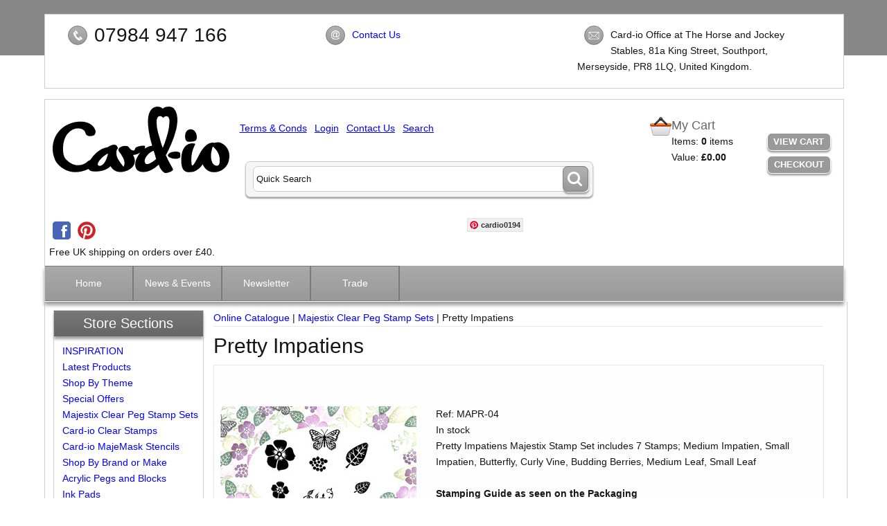

--- FILE ---
content_type: text/html
request_url: https://www.card-io.com/acatalog/Pretty-Impatiens-MAPR-04.html
body_size: 31234
content:
<!doctype html><html><head><title>Pretty Impatiens Majestix Stamp Set with Butterfly, Berries</title><meta http-equiv="Content-Type" content="text/html; charset=iso-8859-1" /><meta http-equiv="MSThemeCompatible" content="yes" /><meta name="keywords" content="Majestics, Majestix, Clear Stamps, Floral, Flower" /><meta name="description" content="Pretty Impatiens Majestix Stamp Set; Medium Impatien Flower, Small Impatien, Butterfly, Curly Vine, Budding Berries, Medium Leaf, Small Leaf" /><link rel="canonical" href="https://www.Card-io.com/acatalog/Pretty-Impatiens-MAPR-04.html"><meta property="og:url" content="https://www.Card-io.com/acatalog/Pretty-Impatiens-MAPR-04.html" /><meta property="og:type" content="product" /><meta property="og:title" content="Pretty Impatiens" /><meta property="og:description" content="Pretty Impatiens Majestix Stamp Set includes 7 Stamps; Medium Impatien, Small Impatien, Butterfly, Curly Vine, Budding Berries, Medium Leaf, Small Leaf Stamping Guide as seen on the Packaging For more information See Hints and Tips for Majestix Stamping The Largest Stamp in this set will fit on a Medium Acrylic Peg. Stamp the Medium Impatien in Peony Ink. Use this stamp to form the basic shape for your design.  Fill in with the remaining stamps. Stamp the Medium leaf in Bamboo, the Curly Vine in Evergreen, the budding Berries in Grape, the small leaf in Evergreen and the small Peony in Grape. Finally Stamp the Butterfly in Memento Black Ink and colour in a colour of your choice. Colours Used: Versacolor inkpad; Peony, Bamboo, Evergreen and Grape. Memento inkpad; Tuxedo Black" /><meta property="og:image" content="https://www.Card-io.com/acatalog/logoclear .gif" /><!--[sd.hide]<Actinic:BASEHREF VALUE="https://www.Card-io.com/acatalog/" FORCED=0 /> [sd.hide]--><script type="application/ld+json">
{
"@context": "https://schema.org",
"@type": "Organization",
"email": "sales@card-io.com",
"telephone": "07984 947 166",
"url": "https://www.Card-io.com/",
"sameAs": [
"https://www.facebook.com/CardioCrafts",
"https://pinterest.com/cardio0194"
],
"address": {
"@type": "PostalAddress",
"addressLocality": "Southport",
"addressRegion": "Merseyside",
"postalCode": "PR8 1LQ", 
"streetAddress": "Office at The Horse and Jockey Stables, 81a King Street"
},
"image": "https://www.Card-io.com/acatalog/logoclear .gif",
"name": "Card-io"
}
</script><script type="application/ld+json">
{
"@context": "https://schema.org",
"@type": "Product",
"productID": "MAPR-04",
"url": "https://www.Card-io.com/acatalog/Pretty-Impatiens-MAPR-04.html","image": "Pretty-Impatiens-st.jpg",
"description":"Pretty Impatiens Majestix Stamp Set includes 7 Stamps&#59; Medium Impatien, Small Impatien, Butterfly, Curly Vine, Budding Berries, Medium Leaf, Small Leaf&#13;&#13;Stamping Guide as seen on the Packaging&#13;For more information See Hints and Tips for Majestix Stamping&#13;The Largest Stamp in this set will fit on a Medium Acrylic Peg&#46;&#13;Stamp the Medium Impatien in Peony Ink&#46; Use this stamp to form the basic shape for your design&#46; &#13;Fill in with the remaining stamps&#46;&#13;Stamp the Medium leaf in Bamboo, the Curly Vine in Evergreen, the budding Berries in Grape, the small leaf in Evergreen and the small Peony in Grape&#46;&#13;Finally Stamp the Butterfly in Memento Black Ink and colour in a colour of your choice&#46;&#13;&#13;Colours Used&#58; Versacolor inkpad&#59; Peony, Bamboo, Evergreen and Grape&#46; Memento inkpad&#59; Tuxedo Black",
"itemCondition":"New",
"brand":"Card-io",
"category":"Includes-Design",
"name": "Pretty Impatiens",
"offers": {
"@type": "Offer",
"price": 5.00,
"priceCurrency": "GBP",
"availability": "https://schema.org/InStock"
}
}
</script><link href="actinic.css" rel="stylesheet" type="text/css"><!--[if IE]><link rel="shortcut icon" href="https://www.Card-io.com/acatalog/favicon.ico"><![endif]--><link rel="shortcut icon" href="https://www.Card-io.com/acatalog/favicon.ico"><link rel="icon" href="https://www.Card-io.com/acatalog/favicon.ico"><meta name="viewport" content="width=device-width, initial-scale=1, maximum-scale=1, user-scalable=0"/><script type="text/javascript" src="jquery-1.11.1.min.js?DAYNO=VHEB"></script><script type="text/javascript" src="jquery.bxslider.min.js?DAYNO=VHEB"></script><link href="jquery.bxslider.css" rel="stylesheet" type="text/css" /><script type="text/javascript" src="actiniccore.js?DAYNO=VHEB"></script><script type="text/javascript" src="actinicextras.js?DAYNO=VHEB"></script><script type="text/javascript" src="actinicsearch.js?DAYNO=VHEB"></script><script type="text/javascript" src="responsive.js?DAYNO=VHEB"></script><script type="text/javascript" src="recentproductssupport.js?DAYNO=VHEB"></script><script type="text/javascript" src="dynamic.js?DAYNO=VHEB"></script>	<script type="text/javascript">
$(document).ready(function() {
SD.Responsive.CallFunctions();
});
</script><script language="javascript" type="text/javascript">
// START Configuration variables - alter with care
var nMaxRecent			= 12;		
var nTrimListTo		= 4;		
var nScrollBy			= 4;		
var bDisplayReversed	= true;		
var nKeepRecentHours	= 12;		
</script><!--[sd.hide]<Actinic:COOKIECHECK /> [sd.hide]--><script type="text/javascript">
<!--
var pg_nSectionImageMaxWidth = parseInt("0140", 10);
var pg_nProductImageMaxWidth = parseInt("0284", 10);
var pg_sSearchScript = "https://www.Card-io.com/cgi-bin/ss000001.pl";
var pg_sCustomerAccountsCGIURL = 'https://www.Card-io.com/cgi-bin/bb000001.pl';
var pg_sCheckoutURL = "https://www.Card-io.com/cgi-bin/os000001.pl";
var pg_nProductImageWidth = parseInt("080", 10);
var pg_nProductImageHeight = parseInt("00", 10);
var pg_bEnableFilterCount = parseInt("01", 10);
var pg_sDefaultSortOrder = "1_3_4_0";
var pg_sSortOrdersPrependedToProdRefs = "2,4,6,7,8";
var pg_sSearchValidWordCharacters = 'abcdefghijklmnopqrstuvwxyzABCDEFGHIJKLMNOPQRSTUVWXYZ\'0123456789ŠŒŽšœžŸÀÁÂÃÄÅÆÇÈÉÊËÌÍÎÏÐÑÒÓÔÕÖØÙÚÛÜÝÞßàáâãäåæçèéêëìíîïðñòóôõöøùúûüýþÿ-';
saveReferrer();
// -->
</script><script language="javascript" type="text/javascript">
var nAssocProdRefSID = 	'' ? 17 : 0;
function displayStock()
{
var sProdRefs = "";
var sStockList = "";
getProductStock('https://www.Card-io.com/cgi-bin/st000001.pl', 'MAPR-04', sStockList, '');
}
AttachEvent(window, "load", displayStock);
</script><script type="text/javascript">
AttachEvent(window, "load", ShowBackLink);
</script><script type="text/javascript">
var g_oConfig = {"bTaxIncl":0,"arrCurrs":[{"sSym": "&#163;","nDecs": 2,"nThous": 3,"sDecSep": ".","sThouSep": ",","sRate": "1"}],"bEstimateChoicePrices":0};
</script><script type="text/javascript">
var g_sUndeterminedPrice = '<span class="actrequiredcolor">Your price will depend on your choices below</span>';
AttachEvent(window, "load", function(){OnProdLoad('https://www.Card-io.com/cgi-bin/dx000001.pl', 17);});
</script><script type="text/javascript">

function polyFillsLoaded()
{

$(".usesFetch").show();
}
</script><script defer crossorigin="anonymous" src="https://polyfill.io/v3/polyfill.min.js?flags=gated&callback=polyFillsLoaded&features=fetch%2CPromise"></script></head><body onload="PreloadImages();"><div class="paymentOverlay"></div><div id="fb-root"></div><script>
(function(w, d, s) {
function goSocial(){
setTimeout(
function ()
{
var js, fjs = d.getElementsByTagName(s)[0], load = function(url, id) {
if (d.getElementById(id)) {return;}
js = d.createElement(s); js.src = url; js.id = id;
fjs.parentNode.insertBefore(js, fjs);
};
load('https://connect.facebook.net/en_GB/all.js#xfbml=1', 'facebook-jssdk');
},
1000);
}
if (w.addEventListener) { w.addEventListener("load", goSocial, false); }
else if (w.attachEvent) { w.attachEvent("onload",goSocial); }
}(window, document, 'script'));
</script><script type="text/javascript" async data-pin-shallow="true">
(function(w, d) {
function goPin(){
setTimeout(
function ()
{
var f = d.getElementsByTagName('SCRIPT')[0], p = d.createElement('SCRIPT');
p.type = 'text/javascript'; p.async = true; 
p.src = '//assets.pinterest.com/js/pinit.js';
f.parentNode.insertBefore(p, f);
},
1000);
}
if (w.addEventListener) { w.addEventListener("load", goPin, false); }
else if (w.attachEvent) { w.attachEvent("onload",goPin); }
}(window, document));
</script><div id="wrapper"><div class="topContactInfoDesktop"><div class="contactInfoTopCol1"><div class="contactInfoClick"><img src="rd-telephone.png"/></div><p class="contactInfoP"><span class="displayDesktop">07984 947 166</span><a class="displayMobile" href="tel:07984 947 166" rel="nofollow">07984 947 166</a></p></div><div class="contactInfoTopCol2"><div class="contactInfoClick"><img src="rd-email.png"/></div><p class="contactInfoP"><a href="https://www.Card-io.com/cgi-bin/mf000001.pl?ACTION=SHOWFORM">Contact Us</a></p></div><div class="contactInfoTopCol3"><div class="contactInfoClick"><img src="rd-address.png"/></div><p class="contactInfoP">Card-io Office at The Horse and Jockey Stables, 81a King Street, Southport, Merseyside, <nobr>PR8 1LQ</nobr>,  United Kingdom.</p></div></div><div class="header-area"><div class="headerContent"><div class='logo'>			<span class='set-left'><a href="../index.html"><img src="logoclear%20.gif" width="" height="" border="0" alt="Online Catalogue" title="Card-io Online Catalogue" class="logoimage" /></a></span></div><div class="header-element set-right"><div class="cart-summary"><img src="cart-icon.png"/><div class="cartArea"><h4>My Cart</h4><p>Items:&nbsp;<strong><script language="javascript" type="text/javascript">
<!--
document.write(getCartItem(3));
// -->
</script></strong> items<br/> Value:&nbsp;<strong><script language="javascript" type="text/javascript">
<!--
if (getCartItem(3) == 0) {
document.write(FormatPrices(0));
}
if (getCartItem(3) == 1) {
document.write(getCartItem(1));
}
if (getCartItem(3) > 1) {
document.write(getCartItem(1));
}
// -->
</script></strong></p></div><div class="cartAreaButtons"><a href="https://www.Card-io.com/cgi-bin/ca000001.pl?ACTION=SHOWCART" onclick="AppendParentSection(this)">View Cart</a><a href="https://www.Card-io.com/cgi-bin/os000001.pl?ACTION=Start" onclick="AppendParentSection(this)">Checkout</a></div></div></div><div class="header-element infoLinks"><div class='housekeeping'><ol class="infoPagesSecondaryBar"><li><a href="info.html">Terms & Conds</a></li><Actinic:NOTINB2B><li><a href="https://www.Card-io.com/cgi-bin/ss000001.pl?ACTION=LOGIN" onclick="AppendParentSection(this)">Login</a></li></Actinic:NOTINB2B><li><a href="https://www.Card-io.com/cgi-bin/mf000001.pl?ACTION=SHOWFORM">Contact Us</a></li><li><a href="search.html">Search</a></li></ol></div></div><div class="quick-search"><form name="simplesearch" method="get" action="https://www.Card-io.com/cgi-bin/ss000001.pl"><input type="hidden" name="page" value="search" /><input type="text" name="SS" size="18" value="Quick Search" onfocus="this.value='';" class="quick-search-text" />&nbsp;<input type="hidden" name="PR" value="-1" /><input type="hidden" name="TB" value="O" /><span class="button-wrapper quick-search-button-wrapper"><input class="button quick-search-button" type="submit" name="ACTION" value="Go!" /></span></form></div><div class="follow-buttons"><div class="fb-follow" data-href="https://www.facebook.com/CardioCrafts" data-layout="button_count" ></div><a class="pin-follow" style="margin-top: 0"  data-pin-do="buttonFollow" href="http://www.pinterest.com/cardio0194/"> cardio0194</a></div><div class="social-badges"><a href="https://www.facebook.com/CardioCrafts" target="new_window"><img src="facebook-26.png"/></a><a href="http://pinterest.com/cardio0194" target="new_window"><img src="pinterest-26.png"/></a></div><p class="headerText"> Free UK shipping on orders over &#163;40&#46;</p></div></div><div class="navigation-bar"><div class="topContactInfoMobile"><div class="contactInfoTopCol1"><div class="contactInfoClick"><img src="rd-telephone.png"/></div><p class="contactInfoP"><span class="displayDesktop">07984 947 166</span><a class="displayMobile" href="tel:07984 947 166" rel="nofollow">07984 947 166</a></p></div><div class="contactInfoTopCol2"><div class="contactInfoClick"><img src="rd-email.png"/></div><p class="contactInfoP"><a href="https://www.Card-io.com/cgi-bin/mf000001.pl?ACTION=SHOWFORM">Contact Us</a></p></div><div class="contactInfoTopCol3"><div class="contactInfoClick"><img src="rd-address.png"/></div><p class="contactInfoP">Card-io Office at The Horse and Jockey Stables, 81a King Street, Southport, Merseyside, <nobr>PR8 1LQ</nobr>,  United Kingdom.</p></div></div><div class="nav"><div class="miniNav"> <p class="mainNav">Categories<a id="mainNav" href="#menu" onclick="$(this).text($(this).text() == 'Hide' ? 'Show' : 'Hide');">Show</a></p><p class="storeSectionsTitle">Store Sections<a id="storeSectionsTitle" href="#storeSections" onclick="$(this).text($(this).text() == 'Hide' ? 'Show' : 'Hide');">Show</a></p><p class="bestSellerTitle">Best Sellers<a id="bestSellerTitle" href="#bestSellerLeft" onclick="$(this).text($(this).text() == 'Hide' ? 'Show' : 'Hide');">Show</a></p><p class="newProductTitle">New Products<a id="newProductTitle" href="#newProductLeft" onclick="$(this).text($(this).text() == 'Hide' ? 'Show' : 'Hide');">Show</a></p><p class="couponFieldTitle">Coupon<a id="couponFieldTitle" href="#couponFieldLeft" onclick="$(this).text($(this).text() == 'Hide' ? 'Show' : 'Hide');">Show</a></p></div><div id="brochure-menu" class="menuFlex"><div class="page-list"><ul><li><a href="../index.html" >Home</a></li><li><a href="News---Events.html" >News & Events</a></li><li><a href="Newsletter.html" >Newsletter</a></li><li><a href="More-Info.html" >Trade</a></li>  </ul></div>				</div></div></div><div class="bulk-area"><div id="left-area"><div id="left-sidebar"><div class="sidebar"><div id="storeSections" class="sidebar-element"><h3>Store Sections</h3><div class="side-menu"><div class="section-list"><p><a href="INSPIRATIONS.html" class="product_section"> INSPIRATION</a>	</p><p><a href="Latest-Products.html" class="product_section"> Latest Products</a>	</p><p><a href="Shop-By-Theme.html" class="product_section"> Shop By Theme</a>	</p><p><a href="Special-Offers.html" class="product_section"> Special Offers</a>	</p><p><a href="Majestix-Clear-Peg-Stamp-Sets-p1.html" class="product_section"> Majestix Clear Peg Stamp Sets</a>	</p><p><a href="Card-io-Clear-Stamps.html" class="product_section"> Card&#45;io Clear Stamps</a>	</p><p><a href="Card-io-MajeMask-Stencils-p1.html" class="product_section"> Card&#45;io MajeMask Stencils</a>	</p><p><a href="Shop-By-Brand-or-Make.html" class="product_section"> Shop By Brand or Make</a>	</p><p><a href="Acrylic-Pegs-and-Blocks.html" class="product_section"> Acrylic Pegs and Blocks</a>	</p><p><a href="Inkpads-for-clear-and-rubber-stamping.html" class="product_section"> Ink Pads</a>	</p><p><a href="Accessories-for-Paper-Crafting-p1.html" class="product_section"> Craft Accessories</a>	</p><p><a href="Drawing-and-Colouring.html" class="product_section"> Drawing and Colouring</a>	</p><p><a href="Finishing-Touches.html" class="product_section"> Finishing Touches</a>	</p></div></div></div><a href="https://www.top50crafters.net" target="_NEW"><img src="https://www.top50crafters.net/button.php?u=card-iocom" alt="Top 50" /></a><div id="bestSellerLeft" class="sidebar-element"><div class="marketing-list"><h2>Best Sellers</h2><div class="marketing-list-entry navigateOnClick">	<p><a href="https://www.Card-io.com/cgi-bin/ss000001.pl?PRODREF=STBO%2d03&amp;NOLOGIN=1">Round Bow Frame Majemask Stencil</a></p><p class="product-image"><a href="https://www.Card-io.com/cgi-bin/ss000001.pl?PRODREF=STBO%2d03&amp;NOLOGIN=1"><img src="Round-Bow-Frame.jpg" width="75" alt="Round Bow Frame Majemask Stencil" title="Round Bow Frame Majemask Stencil" /></a></p><p class="product-price"><Actinic:PRICES PROD_REF="STBO-03" RETAIL_PRICE_PROMPT="Price:"><span class="product-price"> £5.00</span></Actinic:PRICES></p></div><div class="marketing-list-entry navigateOnClick">	<p><a href="https://www.Card-io.com/cgi-bin/ss000001.pl?PRODREF=CCSTDOW%2d01&amp;NOLOGIN=1">Down at the Den</a></p><p class="product-image"><a href="https://www.Card-io.com/cgi-bin/ss000001.pl?PRODREF=CCSTDOW%2d01&amp;NOLOGIN=1"><img src="Down-at-the-Den.jpg" width="75" alt="Down at the Den" title="Down at the Den" /></a></p><p class="product-price"><Actinic:PRICES PROD_REF="CCSTDOW-01" RETAIL_PRICE_PROMPT="Price:"><span class="product-price"> £11.00</span></Actinic:PRICES></p></div><div class="marketing-list-entry navigateOnClick">	<p><a href="https://www.Card-io.com/cgi-bin/ss000001.pl?PRODREF=STFO%2d02&amp;NOLOGIN=1">Forest Archway</a></p><p class="product-image"><a href="https://www.Card-io.com/cgi-bin/ss000001.pl?PRODREF=STFO%2d02&amp;NOLOGIN=1"><img src="Forest-Archway.jpg" width="75" alt="Forest Archway" title="Forest Archway" /></a></p><p class="product-price"><Actinic:PRICES PROD_REF="STFO-02" RETAIL_PRICE_PROMPT="Price:"><span class="product-price"> £5.00</span></Actinic:PRICES></p></div><div class="marketing-list-entry navigateOnClick">	<p><a href="https://www.Card-io.com/cgi-bin/ss000001.pl?PRODREF=ROD30&amp;NOLOGIN=1">Majestix Shorty Acrylic Peg</a></p><p class="product-image"><a href="https://www.Card-io.com/cgi-bin/ss000001.pl?PRODREF=ROD30&amp;NOLOGIN=1"><img src="Stubby-Rod-30mmx30mm-Diameter.jpg" width="75" alt="Majestix Shorty Acrylic Peg" title="Majestix Shorty Acrylic Peg" /></a></p><p class="product-price"><Actinic:PRICES PROD_REF="ROD30" RETAIL_PRICE_PROMPT="Price:"><span class="product-price"> £4.00</span></Actinic:PRICES></p></div><div class="marketing-list-entry navigateOnClick">	<p><a href="https://www.Card-io.com/cgi-bin/ss000001.pl?PRODREF=VS038&amp;NOLOGIN=1">Sky Blue</a></p><p class="product-image"><a href="https://www.Card-io.com/cgi-bin/ss000001.pl?PRODREF=VS038&amp;NOLOGIN=1"><img src="vs038.jpg" width="75" alt="Sky Blue" title="Sky Blue" /></a></p><p class="product-price"><Actinic:PRICES PROD_REF="VS038" RETAIL_PRICE_PROMPT="Price:"><span class="product-price"> £2.00</span></Actinic:PRICES></p></div><div class="marketing-list-entry navigateOnClick">	<p><a href="https://www.Card-io.com/cgi-bin/ss000001.pl?PRODREF=CCSTEVE%2d01&amp;NOLOGIN=1">Evergreen Encounter</a></p><p class="product-image"><a href="https://www.Card-io.com/cgi-bin/ss000001.pl?PRODREF=CCSTEVE%2d01&amp;NOLOGIN=1"><img src="Evergreen-Encounter.jpg" width="75" alt="Evergreen Encounter" title="Evergreen Encounter" /></a></p><p class="product-price"><Actinic:PRICES PROD_REF="CCSTEVE-01" RETAIL_PRICE_PROMPT="Price:"><span class="product-price"> £11.00</span></Actinic:PRICES></p></div><div class="marketing-list-entry navigateOnClick">	<p><a href="https://www.Card-io.com/cgi-bin/ss000001.pl?PRODREF=CCSTMIN%2d01&amp;NOLOGIN=1">Mini Tall Trees</a></p><p class="product-image"><a href="https://www.Card-io.com/cgi-bin/ss000001.pl?PRODREF=CCSTMIN%2d01&amp;NOLOGIN=1"><img src="Mini-Tall-Trees.jpg" width="75" alt="Mini Tall Trees" title="Mini Tall Trees" /></a></p><p class="product-price"><Actinic:PRICES PROD_REF="CCSTMIN-01" RETAIL_PRICE_PROMPT="Price:"><span class="product-price"> £6.50</span></Actinic:PRICES></p></div><div class="marketing-list-entry navigateOnClick">	<p><a href="https://www.Card-io.com/cgi-bin/ss000001.pl?PRODREF=STVI%2d02&amp;NOLOGIN=1">Vintage Bauble MajeMask Stencil</a></p><p class="product-image"><a href="https://www.Card-io.com/cgi-bin/ss000001.pl?PRODREF=STVI%2d02&amp;NOLOGIN=1"><img src="Vintage-Bauble-Stencil.jpg" width="75" alt="Vintage Bauble MajeMask Stencil" title="Vintage Bauble MajeMask Stencil" /></a></p><p class="product-price"><Actinic:PRICES PROD_REF="STVI-02" RETAIL_PRICE_PROMPT="Price:"><span class="product-price"> £5.00</span></Actinic:PRICES></p></div><div class="marketing-list-entry navigateOnClick">	<p><a href="https://www.Card-io.com/cgi-bin/ss000001.pl?PRODREF=CCSTSUM%2d05&amp;NOLOGIN=1">Summer Trail</a></p><p class="product-image"><a href="https://www.Card-io.com/cgi-bin/ss000001.pl?PRODREF=CCSTSUM%2d05&amp;NOLOGIN=1"><img src="summer-trail.jpg" width="75" alt="Summer Trail" title="Summer Trail" /></a></p><p class="product-price"><Actinic:PRICES PROD_REF="CCSTSUM-05" RETAIL_PRICE_PROMPT="Price:"><span class="product-price"> £11.00</span></Actinic:PRICES></p></div><div class="marketing-list-entry navigateOnClick">	<p><a href="https://www.Card-io.com/cgi-bin/ss000001.pl?PRODREF=VS131&amp;NOLOGIN=1">Narcissus</a></p><p class="product-image"><a href="https://www.Card-io.com/cgi-bin/ss000001.pl?PRODREF=VS131&amp;NOLOGIN=1"><img src="vs131.jpg" width="75" alt="Narcissus" title="Narcissus" /></a></p><p class="product-price"><Actinic:PRICES PROD_REF="VS131" RETAIL_PRICE_PROMPT="Price:"><span class="product-price"> £2.00</span></Actinic:PRICES></p></div></div></div><div id="newProductLeft" class="sidebar-element"><div class="marketing-list"><h2>New Products</h2><div class="marketing-list-entry navigateOnClick">	<p><a href="https://www.Card-io.com/cgi-bin/ss000001.pl?PRODREF=CCSTWOR%2d02&amp;NOLOGIN=1">Worn Way</a></p><a href="https://www.Card-io.com/cgi-bin/ss000001.pl?PRODREF=CCSTWOR%2d02&amp;NOLOGIN=1"><img src="Worn-Way-A7.jpg" width="75" alt="Worn Way" title="Worn Way" /></a><p class="product-price"><Actinic:PRICES PROD_REF="CCSTWOR-02" RETAIL_PRICE_PROMPT="Price:"><span class="product-price"> £6.50</span></Actinic:PRICES></p></div><div class="marketing-list-entry navigateOnClick">	<p><a href="https://www.Card-io.com/cgi-bin/ss000001.pl?PRODREF=CCSTWOR%2d03&amp;NOLOGIN=1">Worn Window</a></p><a href="https://www.Card-io.com/cgi-bin/ss000001.pl?PRODREF=CCSTWOR%2d03&amp;NOLOGIN=1"><img src="Worn-Window-A7.jpg" width="75" alt="Worn Window" title="Worn Window" /></a><p class="product-price"><Actinic:PRICES PROD_REF="CCSTWOR-03" RETAIL_PRICE_PROMPT="Price:"><span class="product-price"> £6.50</span></Actinic:PRICES></p></div><div class="marketing-list-entry navigateOnClick">	<p><a href="https://www.Card-io.com/cgi-bin/ss000001.pl?PRODREF=STRU%2d01&amp;NOLOGIN=1">Rustic Wall</a></p><a href="https://www.Card-io.com/cgi-bin/ss000001.pl?PRODREF=STRU%2d01&amp;NOLOGIN=1"><img src="Rustic-Wall.jpg" width="75" alt="Rustic Wall" title="Rustic Wall" /></a><p class="product-price"><Actinic:PRICES PROD_REF="STRU-01" RETAIL_PRICE_PROMPT="Price:"><span class="product-price"> £5.00</span></Actinic:PRICES></p></div><div class="marketing-list-entry navigateOnClick">	<p><a href="https://www.Card-io.com/cgi-bin/ss000001.pl?PRODREF=STFO%2d02&amp;NOLOGIN=1">Forest Archway</a></p><a href="https://www.Card-io.com/cgi-bin/ss000001.pl?PRODREF=STFO%2d02&amp;NOLOGIN=1"><img src="Forest-Archway.jpg" width="75" alt="Forest Archway" title="Forest Archway" /></a><p class="product-price"><Actinic:PRICES PROD_REF="STFO-02" RETAIL_PRICE_PROMPT="Price:"><span class="product-price"> £5.00</span></Actinic:PRICES></p></div></div></div><div id="couponFieldLeft" class="sidebar-element"><div class="info-box"><h3>Coupons</h3><form method="post" action="https://www.Card-io.com/cgi-bin/ca000001.pl"> <p>If you have a coupon for our shop then enter it here:</p><p><input type="text" name="COUPONCODE" maxlength="255" value="Coupon Code" onfocus="this.value='';" /><span class="button-wrapper"><input type="submit" name="ACTION" value="Go!" class="button"/></span></p></form></div><div id="used-coupons"></div>					</div></div></div><div class="content-area content-minus-one"><p><Actinic:NOWSERVING/><Actinic:CURRACCOUNT/><Actinic:MYACCOUNT/><Actinic:LOGOUT_SIMPLE/></p><div id="idBreadcrumbsTop" class="breadcrumb-top"><p class="text_breadcrumbs"><a href="https://www.Card-io.com/cgi-bin/ss000001.pl?SECTIONID=index.html&amp;NOLOGIN=1" class="ajs-bc-home" target="_self">Online Catalogue</a>&nbsp;|&nbsp;<a href="Majestix-Clear-Peg-Stamp-Sets-p1.html" target="_self" class="link_breadcrumbs">Majestix Clear Peg Stamp Sets</a>&nbsp;|&nbsp;<span class="ajs-bc-prod">Pretty Impatiens</span></p></div><h1>Pretty Impatiens</h1><div id="product-page-body"><form method="post" class="imageOnLeftTextWrappedAround" action="https://www.Card-io.com/cgi-bin/ca000001.pl" novalidate > <input type="hidden" name="SID" value="17" /><input type="hidden" name="PAGE" value="PRODUCT" /><input type="hidden" name="PAGEFILENAME" value="Pretty-Impatiens-MAPR-04.html" /><Actinic:SECTION BLOB='A00017.cat'/><div class="share-buttons"><div class="fb-like" data-href="https://www.Card-io.com/acatalog/Pretty-Impatiens-MAPR-04.html" data-layout="button_count"  data-share="true" data-action="like"></div></div><p class="product-image set-left"><a href="Pretty%2dImpatiens%2dStamp%2dDetail%2ehtml" target="ActPopup" onclick="return ShowPopUp('Pretty%2dImpatiens%2dStamp%2dDetail%2ehtml',600,500);"><img style="max-width: 283px;" src="Pretty-Impatiens.jpg" border="0" title="Pretty Impatiens" alt="Pretty Impatiens" /></a></p><a name="aMAPR_2d04"></a>			<p>Ref: MAPR-04</p><p class="product-text"><strong><span class="actrequired"><span id="EnableIfOutOfStock_MAPR-04" class="ActinicRTS" style="visibility: hidden; display: none;" data-message="OUT OF STOCK"></span></span></strong><span id="EnableIfInStock_MAPR-04" class="ActinicRTS" > In stock</span>	</p><Actinic:CartError ProdRef="MAPR-04"/><div class="product-text">Pretty Impatiens Majestix Stamp Set includes 7 Stamps&#59; Medium Impatien&#44; Small Impatien&#44; Butterfly&#44; Curly Vine&#44; Budding Berries&#44; Medium Leaf&#44; Small Leaf<br /><br /><strong>Stamping Guide as seen on the Packaging</strong><br />For more information <a href="https://www.Card-io.com/cgi-bin/ss000001.pl?SECTIONID=Hints%2dand%2dTips%2ehtml&amp;NOLOGIN=1" target="_self">See Hints and Tips for Majestix Stamping</a><br />The Largest Stamp in this set will fit on a Medium Acrylic Peg&#46;<br />Stamp the Medium Impatien in Peony Ink&#46; Use this stamp to form the basic shape for your design&#46; <br />Fill in with the remaining stamps&#46;<br />Stamp the Medium leaf in Bamboo&#44; the Curly Vine in Evergreen&#44; the budding Berries in Grape&#44; the small leaf in Evergreen and the small Peony in Grape&#46;<br />Finally Stamp the Butterfly in Memento Black Ink and colour in a colour of your choice&#46;<br /><br /><strong>Colours Used&#58; Versacolor inkpad&#59; Peony&#44; Bamboo&#44; Evergreen and Grape&#46; Memento inkpad&#59; Tuxedo Black</strong></div><p class="product-price"><Actinic:PRICES PROD_REF="MAPR-04" RETAIL_PRICE_PROMPT="Price:"><div id="idMAPR-04StaticPrice" style="display: inline"><span class="product-price"> Price: £6.00<span class="actxxsmall"> (Including&nbsp;VAT at 20%)</span></span></div></Actinic:PRICES><script type="text/javascript">
g_mapProds['MAPR-04'] = {"sProdRef":"MAPR-04","nPrice":500,"sTax1Rate":"20","sTax2Rate":"","nPricingModel":0,"bOvrStaticPrice":1,"bSequentialChoices":1,"bAssemblyProduct":0};
</script><div id="idMAPR-04DynamicPrice" style="display: none">		<span class="product-price">	 Total Price:&nbsp;<span id="idMAPR-04TaxIncPrice"></span>	<span id="idMAPR-04VATMsg" class="actxxsmall">&nbsp;(Including VAT at 20%)</span> </span></div></p><fieldset class="quantity-box"><label><span class="actrequired">Quantity:</span></label><input type="number" name="Q_MAPR-04" value="1" onpaste="QuantityChanged(this, 'https://www.Card-io.com/cgi-bin/dx000001.pl', 17)" onkeyup="QuantityChanged(this, 'https://www.Card-io.com/cgi-bin/dx000001.pl', 17)" onmouseup="QuantityChanged(this, 'https://www.Card-io.com/cgi-bin/dx000001.pl', 17)"/></fieldset><p class="cart-button-placement"><span id="RemoveIfOutOfStock_ATC_MAPR-04" class="ActinicRTS" ><span class="button-wrapper cart-button-wrapper"><input value="Add To Cart" name="_MAPR-04" type="submit" class="button cart-button" onclick="return ValidateChoices(&#34;MAPR-04&#34;);"/></span></span></p><div class="feefoproductlogo"></div><div id="idVarsMAPR-04"></div><p class="product-text"><div class="product-links"><p><a href="Pretty%2dImpatiens%2dStamp%2dDetail%2ehtml" target="ActPopup" onclick="return ShowPopUp('Pretty%2dImpatiens%2dStamp%2dDetail%2ehtml',600,500);">			 Click for Stamp Detail 	        </a></p></div></p><div class="set-below-right"></div></form></div><br/><div id="idBreadcrumbsBottom" class="breadcrumb-bottom"><p class="text_breadcrumbs"><a href="https://www.Card-io.com/cgi-bin/ss000001.pl?SECTIONID=index.html&amp;NOLOGIN=1" class="ajs-bc-home" target="_self">Online Catalogue</a>&nbsp;|&nbsp;<a href="Majestix-Clear-Peg-Stamp-Sets-p1.html" target="_self" class="link_breadcrumbs">Majestix Clear Peg Stamp Sets</a>&nbsp;|&nbsp;<span class="ajs-bc-prod">Pretty Impatiens</span></p></div><div class="recent-products"><div class="recenththeader"><h2>Recently Viewed</h2><input class="recenthtbuttonright" id="scrollbackrecent" type="button" value="    Next >>" onclick="ScrollBackRecent();"><input class="recenthtbuttonleft" id="scrollforwardrecent" type="button" value="<< Previous" onclick="ScrollForwardRecent();"></div><textarea disabled id="rphtml"> **sRecentPrefix**				 **sRecentItem**				<div id="recenthtitem"><a _HREF_="_SSURL_?PRODREF=_PID_&NOLOGIN=1" ><img border="0" src="_THUMB_" width="75" alt="_NAME_" title="_NAME_"  /><p class="actxxsmall">_NAME_</p></a><p><a href="javascript:DeleteRecent('_PID_');"><img src="xit.jpg" border="0" /></a></p></div> **sRecentSuffix**				 **sRecentEmptyList**			</textarea>						<div id="recenthtlist"><script type="text/javascript">

var ssURL = 'https://www.Card-io.com/cgi-bin/ss000001.pl';
var catalogDir = '';

var rpbits = document.getElementById('rphtml').value.split('**');
for ( i=1; i<rpbits.length; i+=2) eval('var ' + rpbits[i] + ' = rpbits[i+1];');

DisplayRecentProducts();
</script></div><script type="text/javascript">
SaveRecentProduct('MAPR-04', 'Pretty Impatiens', '£6.00', 'Pretty-Impatiens.jpg');	
</script></div><script type="text/javascript">
SaveRecentProduct('MAPR-04', 'Pretty Impatiens', '£6.00', 'Pretty-Impatiens.jpg');	
</script><div class="feefositelogo"></div><br clear="all" /></div></div></div><div class="footer-area"><div class="deepFooter"><div class="footerColLeft"><h3>Customer Services</h3><ul><li><a href="https://www.Card-io.com/cgi-bin/mf000001.pl?ACTION=SHOWFORM">Contact Us</a></li></ul></div><div class="footerColMid"><h3>Website Information</h3><ul><li><a href="info.html">Terms & Conds</a></li><li><a href="sitemap.html">Site Map</a></li><li><a href="info.html">Privacy &amp; Security Information</a></li></ul></div><div class="footerColRight"><h3>How to get in touch with us</h3><p><strong>Call us on</strong><br/><span class="verylarge"><a class="displayMobile" href="tel:07984 947 166" rel="nofollow">07984 947 166</a></span><span class="displayDesktop">07984 947 166</span></p><p> Card-io<br/>Office at The Horse and Jockey Stables,<br/>81a King Street,<br/>Southport,<br/>Merseyside,<br/>PR8 1LQ, <br/>United Kingdom.</p></div></div><div class="miniFooter"><p></p><p>&copy; 2019 - 2026 Card-io<Actinic:EXTRAFOOTERTEXT/></p></div></div><br style="clear:both;" /></div><script type="text/javascript">
var g_sAJAXScriptURL = 'https://www.Card-io.com/cgi-bin/aj000001.pl';
AddAJAXBreadcrumbTrail('MAPR-04','Pretty Impatiens');
AJAXCall();
</script></body></html> 

--- FILE ---
content_type: text/html
request_url: https://www.card-io.com/cgi-bin/dx000001.pl?ACTION=GETALLPRICES&SID=17&timestamp=1769784183368
body_size: 4375
content:
{"MASP-02":{"Tax1":100,"Total":500,"Tax2":0},"MAPR-04":{"Tax1":100,"Total":500,"Tax2":0},"MAPI-01":{"Tax1":100,"Total":500,"Tax2":0},"MADR-01":{"Tax1":100,"Total":500,"Tax2":0},"MASU-03":{"Tax1":100,"Total":500,"Tax2":0},"MAVI-02":{"Tax1":100,"Total":500,"Tax2":0},"MAWI-05":{"Tax1":100,"Total":500,"Tax2":0},"MAVI-01":{"Tax1":100,"Total":500,"Tax2":0},"MAAL-01":{"Tax1":100,"Total":500,"Tax2":0},"MABE-01":{"Tax1":75,"Total":375,"Tax2":0},"MACR-01":{"Tax1":75,"Total":375,"Tax2":0},"MAWI-02":{"Tax1":100,"Total":500,"Tax2":0},"MASU-01":{"Tax1":100,"Total":500,"Tax2":0},"MAFI-02":{"Tax1":100,"Total":500,"Tax2":0},"MANA-01":{"Tax1":100,"Total":500,"Tax2":0},"MAST-01":{"Tax1":100,"Total":500,"Tax2":0},"MADO-02":{"Tax1":100,"Total":500,"Tax2":0},"MADA-02":{"Tax1":100,"Total":500,"Tax2":0},"MAGO-01":{"Tax1":75,"Total":375,"Tax2":0},"MAFR-01":{"Tax1":100,"Total":500,"Tax2":0},"MATA-01":{"Tax1":100,"Total":500,"Tax2":0},"MAFI-01":{"Tax1":67,"Total":333,"Tax2":0},"MADR-02":{"Tax1":100,"Total":500,"Tax2":0},"MAEN-01":{"Tax1":67,"Total":333,"Tax2":0},"MASW-03":{"Tax1":100,"Total":500,"Tax2":0},"MASP-01":{"Tax1":75,"Total":375,"Tax2":0},"MABIJ-01":{"Tax1":100,"Total":500,"Tax2":0},"MABA-04":{"Tax1":100,"Total":500,"Tax2":0},"MACH-01":{"Tax1":100,"Total":500,"Tax2":0},"MAFE-06":{"Tax1":100,"Total":500,"Tax2":0},"MAEA-01":{"Tax1":92,"Total":458,"Tax2":0},"MAVE-01":{"Tax1":100,"Total":500,"Tax2":0},"MAHO-01":{"Tax1":100,"Total":500,"Tax2":0},"MABE-02":{"Tax1":100,"Total":500,"Tax2":0},"MAWH-01":{"Tax1":67,"Total":333,"Tax2":0},"MAFE-02":{"Tax1":75,"Total":375,"Tax2":0},"MAME-01":{"Tax1":100,"Total":500,"Tax2":0},"MACL-01":{"Tax1":100,"Total":500,"Tax2":0},"MARU-01":{"Tax1":100,"Total":500,"Tax2":0},"MAWI-03":{"Tax1":100,"Total":500,"Tax2":0},"MAPR-02":{"Tax1":75,"Total":375,"Tax2":0},"MAEM-01":{"Tax1":100,"Total":500,"Tax2":0},"MALA-02":{"Tax1":100,"Total":500,"Tax2":0},"MAWI-04":{"Tax1":100,"Total":500,"Tax2":0},"MASK-02":{"Tax1":100,"Total":500,"Tax2":0},"MADE-01":{"Tax1":100,"Total":500,"Tax2":0},"MACH-05":{"Tax1":100,"Total":500,"Tax2":0},"MAOR-01":{"Tax1":92,"Total":458,"Tax2":0},"MATR-01":{"Tax1":92,"Total":458,"Tax2":0},"MAWI-01":{"Tax1":92,"Total":458,"Tax2":0},"MAGR-01":{"Tax1":100,"Total":500,"Tax2":0},"MAFL-01":{"Tax1":100,"Total":500,"Tax2":0},"MACH-04":{"Tax1":100,"Total":500,"Tax2":0},"MAEL-01":{"Tax1":92,"Total":458,"Tax2":0},"MASW-04":{"Tax1":100,"Total":500,"Tax2":0},"MASW-02":{"Tax1":67,"Total":333,"Tax2":0},"MASE-02":{"Tax1":100,"Total":500,"Tax2":0},"MAMU-01":{"Tax1":100,"Total":500,"Tax2":0},"MAGE-01":{"Tax1":92,"Total":458,"Tax2":0},"MASU-02":{"Tax1":92,"Total":458,"Tax2":0},"MAPO-01":{"Tax1":100,"Total":500,"Tax2":0},"MAPR-06":{"Tax1":100,"Total":500,"Tax2":0},"MAFE-01":{"Tax1":75,"Total":375,"Tax2":0},"MAFE-04":{"Tax1":100,"Total":500,"Tax2":0},"MASA-01":{"Tax1":100,"Total":500,"Tax2":0},"MAPA-01":{"Tax1":100,"Total":500,"Tax2":0},"MADO-01":{"Tax1":83,"Total":413,"Tax2":0},"MAPR-01":{"Tax1":67,"Total":333,"Tax2":0},"MALO-04":{"Tax1":67,"Total":333,"Tax2":0},"MABA-03":{"Tax1":100,"Total":500,"Tax2":0},"MABE-03":{"Tax1":100,"Total":500,"Tax2":0},"MAAU-01":{"Tax1":100,"Total":500,"Tax2":0},"MAHI-01":{"Tax1":67,"Total":333,"Tax2":0},"MABL-01":{"Tax1":100,"Total":500,"Tax2":0},"MAHO-02":{"Tax1":116,"Total":579,"Tax2":0},"MAFE-05":{"Tax1":100,"Total":500,"Tax2":0},"MAAP-01":{"Tax1":100,"Total":500,"Tax2":0},"MALA-01":{"Tax1":100,"Total":500,"Tax2":0},"MACH-02":{"Tax1":75,"Total":375,"Tax2":0},"MAFR-02":{"Tax1":100,"Total":500,"Tax2":0},"MAPO-03":{"Tax1":100,"Total":500,"Tax2":0},"MAZE-01":{"Tax1":100,"Total":500,"Tax2":0},"MABU-02":{"Tax1":100,"Total":500,"Tax2":0},"MASW-01":{"Tax1":75,"Total":375,"Tax2":0},"MAGR-02":{"Tax1":75,"Total":375,"Tax2":0},"MAEN-02":{"Tax1":100,"Total":500,"Tax2":0},"MABA-02":{"Tax1":100,"Total":500,"Tax2":0},"MAAN-01":{"Tax1":67,"Total":333,"Tax2":0},"MAPO-02":{"Tax1":100,"Total":500,"Tax2":0},"MADA-03":{"Tax1":100,"Total":500,"Tax2":0},"MASE-03":{"Tax1":100,"Total":500,"Tax2":0},"MASU-04":{"Tax1":100,"Total":500,"Tax2":0},"MABU-01":{"Tax1":100,"Total":500,"Tax2":0},"MASE-01":{"Tax1":100,"Total":500,"Tax2":0},"MAFO-01":{"Tax1":100,"Total":500,"Tax2":0},"MAFO-02":{"Tax1":100,"Total":500,"Tax2":0},"MATI-01":{"Tax1":75,"Total":375,"Tax2":0},"MAVI-03":{"Tax1":100,"Total":500,"Tax2":0},"MAPR-05":{"Tax1":100,"Total":500,"Tax2":0},"MADA-01":{"Tax1":100,"Total":500,"Tax2":0}}